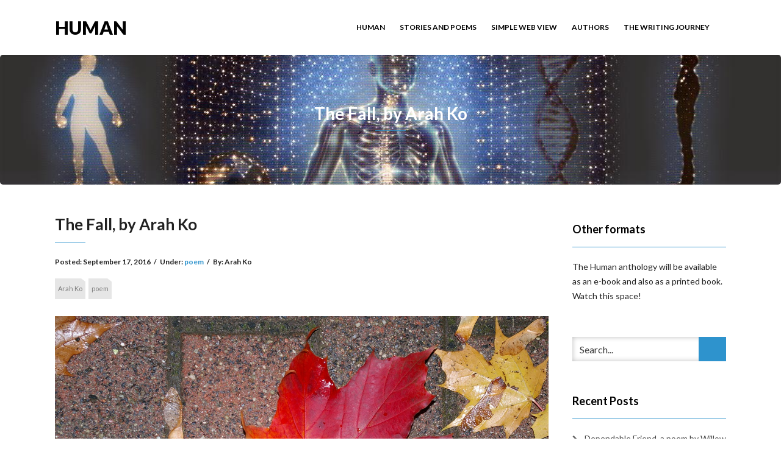

--- FILE ---
content_type: text/html; charset=UTF-8
request_url: https://human.writingjourney.org/2016/09/17/the-fall-by-arah-ko/
body_size: 13363
content:
<!DOCTYPE html>
<html lang="en-US">
<head>
    <meta charset="UTF-8" />
    <meta http-equiv="X-UA-Compatible" content="IE=edge" />
    <meta name="viewport" content="width=device-width, initial-scale=1" />
    	<link rel="pingback" href="https://human.writingjourney.org/xmlrpc.php">
	    <title>The Fall, by Arah Ko &#8211; human</title>
<meta name='robots' content='max-image-preview:large' />
<link rel='dns-prefetch' href='//fonts.googleapis.com' />
<link rel="alternate" type="application/rss+xml" title="human &raquo; Feed" href="https://human.writingjourney.org/feed/" />
<link rel="alternate" type="application/rss+xml" title="human &raquo; Comments Feed" href="https://human.writingjourney.org/comments/feed/" />
<link rel="alternate" type="application/rss+xml" title="human &raquo; The Fall, by Arah Ko Comments Feed" href="https://human.writingjourney.org/2016/09/17/the-fall-by-arah-ko/feed/" />
<link rel="alternate" title="oEmbed (JSON)" type="application/json+oembed" href="https://human.writingjourney.org/wp-json/oembed/1.0/embed?url=https%3A%2F%2Fhuman.writingjourney.org%2F2016%2F09%2F17%2Fthe-fall-by-arah-ko%2F" />
<link rel="alternate" title="oEmbed (XML)" type="text/xml+oembed" href="https://human.writingjourney.org/wp-json/oembed/1.0/embed?url=https%3A%2F%2Fhuman.writingjourney.org%2F2016%2F09%2F17%2Fthe-fall-by-arah-ko%2F&#038;format=xml" />
<style id='wp-img-auto-sizes-contain-inline-css' type='text/css'>
img:is([sizes=auto i],[sizes^="auto," i]){contain-intrinsic-size:3000px 1500px}
/*# sourceURL=wp-img-auto-sizes-contain-inline-css */
</style>
<style id='wp-emoji-styles-inline-css' type='text/css'>

	img.wp-smiley, img.emoji {
		display: inline !important;
		border: none !important;
		box-shadow: none !important;
		height: 1em !important;
		width: 1em !important;
		margin: 0 0.07em !important;
		vertical-align: -0.1em !important;
		background: none !important;
		padding: 0 !important;
	}
/*# sourceURL=wp-emoji-styles-inline-css */
</style>
<style id='wp-block-library-inline-css' type='text/css'>
:root{--wp-block-synced-color:#7a00df;--wp-block-synced-color--rgb:122,0,223;--wp-bound-block-color:var(--wp-block-synced-color);--wp-editor-canvas-background:#ddd;--wp-admin-theme-color:#007cba;--wp-admin-theme-color--rgb:0,124,186;--wp-admin-theme-color-darker-10:#006ba1;--wp-admin-theme-color-darker-10--rgb:0,107,160.5;--wp-admin-theme-color-darker-20:#005a87;--wp-admin-theme-color-darker-20--rgb:0,90,135;--wp-admin-border-width-focus:2px}@media (min-resolution:192dpi){:root{--wp-admin-border-width-focus:1.5px}}.wp-element-button{cursor:pointer}:root .has-very-light-gray-background-color{background-color:#eee}:root .has-very-dark-gray-background-color{background-color:#313131}:root .has-very-light-gray-color{color:#eee}:root .has-very-dark-gray-color{color:#313131}:root .has-vivid-green-cyan-to-vivid-cyan-blue-gradient-background{background:linear-gradient(135deg,#00d084,#0693e3)}:root .has-purple-crush-gradient-background{background:linear-gradient(135deg,#34e2e4,#4721fb 50%,#ab1dfe)}:root .has-hazy-dawn-gradient-background{background:linear-gradient(135deg,#faaca8,#dad0ec)}:root .has-subdued-olive-gradient-background{background:linear-gradient(135deg,#fafae1,#67a671)}:root .has-atomic-cream-gradient-background{background:linear-gradient(135deg,#fdd79a,#004a59)}:root .has-nightshade-gradient-background{background:linear-gradient(135deg,#330968,#31cdcf)}:root .has-midnight-gradient-background{background:linear-gradient(135deg,#020381,#2874fc)}:root{--wp--preset--font-size--normal:16px;--wp--preset--font-size--huge:42px}.has-regular-font-size{font-size:1em}.has-larger-font-size{font-size:2.625em}.has-normal-font-size{font-size:var(--wp--preset--font-size--normal)}.has-huge-font-size{font-size:var(--wp--preset--font-size--huge)}.has-text-align-center{text-align:center}.has-text-align-left{text-align:left}.has-text-align-right{text-align:right}.has-fit-text{white-space:nowrap!important}#end-resizable-editor-section{display:none}.aligncenter{clear:both}.items-justified-left{justify-content:flex-start}.items-justified-center{justify-content:center}.items-justified-right{justify-content:flex-end}.items-justified-space-between{justify-content:space-between}.screen-reader-text{border:0;clip-path:inset(50%);height:1px;margin:-1px;overflow:hidden;padding:0;position:absolute;width:1px;word-wrap:normal!important}.screen-reader-text:focus{background-color:#ddd;clip-path:none;color:#444;display:block;font-size:1em;height:auto;left:5px;line-height:normal;padding:15px 23px 14px;text-decoration:none;top:5px;width:auto;z-index:100000}html :where(.has-border-color){border-style:solid}html :where([style*=border-top-color]){border-top-style:solid}html :where([style*=border-right-color]){border-right-style:solid}html :where([style*=border-bottom-color]){border-bottom-style:solid}html :where([style*=border-left-color]){border-left-style:solid}html :where([style*=border-width]){border-style:solid}html :where([style*=border-top-width]){border-top-style:solid}html :where([style*=border-right-width]){border-right-style:solid}html :where([style*=border-bottom-width]){border-bottom-style:solid}html :where([style*=border-left-width]){border-left-style:solid}html :where(img[class*=wp-image-]){height:auto;max-width:100%}:where(figure){margin:0 0 1em}html :where(.is-position-sticky){--wp-admin--admin-bar--position-offset:var(--wp-admin--admin-bar--height,0px)}@media screen and (max-width:600px){html :where(.is-position-sticky){--wp-admin--admin-bar--position-offset:0px}}

/*# sourceURL=wp-block-library-inline-css */
</style><style id='global-styles-inline-css' type='text/css'>
:root{--wp--preset--aspect-ratio--square: 1;--wp--preset--aspect-ratio--4-3: 4/3;--wp--preset--aspect-ratio--3-4: 3/4;--wp--preset--aspect-ratio--3-2: 3/2;--wp--preset--aspect-ratio--2-3: 2/3;--wp--preset--aspect-ratio--16-9: 16/9;--wp--preset--aspect-ratio--9-16: 9/16;--wp--preset--color--black: #000000;--wp--preset--color--cyan-bluish-gray: #abb8c3;--wp--preset--color--white: #ffffff;--wp--preset--color--pale-pink: #f78da7;--wp--preset--color--vivid-red: #cf2e2e;--wp--preset--color--luminous-vivid-orange: #ff6900;--wp--preset--color--luminous-vivid-amber: #fcb900;--wp--preset--color--light-green-cyan: #7bdcb5;--wp--preset--color--vivid-green-cyan: #00d084;--wp--preset--color--pale-cyan-blue: #8ed1fc;--wp--preset--color--vivid-cyan-blue: #0693e3;--wp--preset--color--vivid-purple: #9b51e0;--wp--preset--gradient--vivid-cyan-blue-to-vivid-purple: linear-gradient(135deg,rgb(6,147,227) 0%,rgb(155,81,224) 100%);--wp--preset--gradient--light-green-cyan-to-vivid-green-cyan: linear-gradient(135deg,rgb(122,220,180) 0%,rgb(0,208,130) 100%);--wp--preset--gradient--luminous-vivid-amber-to-luminous-vivid-orange: linear-gradient(135deg,rgb(252,185,0) 0%,rgb(255,105,0) 100%);--wp--preset--gradient--luminous-vivid-orange-to-vivid-red: linear-gradient(135deg,rgb(255,105,0) 0%,rgb(207,46,46) 100%);--wp--preset--gradient--very-light-gray-to-cyan-bluish-gray: linear-gradient(135deg,rgb(238,238,238) 0%,rgb(169,184,195) 100%);--wp--preset--gradient--cool-to-warm-spectrum: linear-gradient(135deg,rgb(74,234,220) 0%,rgb(151,120,209) 20%,rgb(207,42,186) 40%,rgb(238,44,130) 60%,rgb(251,105,98) 80%,rgb(254,248,76) 100%);--wp--preset--gradient--blush-light-purple: linear-gradient(135deg,rgb(255,206,236) 0%,rgb(152,150,240) 100%);--wp--preset--gradient--blush-bordeaux: linear-gradient(135deg,rgb(254,205,165) 0%,rgb(254,45,45) 50%,rgb(107,0,62) 100%);--wp--preset--gradient--luminous-dusk: linear-gradient(135deg,rgb(255,203,112) 0%,rgb(199,81,192) 50%,rgb(65,88,208) 100%);--wp--preset--gradient--pale-ocean: linear-gradient(135deg,rgb(255,245,203) 0%,rgb(182,227,212) 50%,rgb(51,167,181) 100%);--wp--preset--gradient--electric-grass: linear-gradient(135deg,rgb(202,248,128) 0%,rgb(113,206,126) 100%);--wp--preset--gradient--midnight: linear-gradient(135deg,rgb(2,3,129) 0%,rgb(40,116,252) 100%);--wp--preset--font-size--small: 13px;--wp--preset--font-size--medium: 20px;--wp--preset--font-size--large: 36px;--wp--preset--font-size--x-large: 42px;--wp--preset--spacing--20: 0.44rem;--wp--preset--spacing--30: 0.67rem;--wp--preset--spacing--40: 1rem;--wp--preset--spacing--50: 1.5rem;--wp--preset--spacing--60: 2.25rem;--wp--preset--spacing--70: 3.38rem;--wp--preset--spacing--80: 5.06rem;--wp--preset--shadow--natural: 6px 6px 9px rgba(0, 0, 0, 0.2);--wp--preset--shadow--deep: 12px 12px 50px rgba(0, 0, 0, 0.4);--wp--preset--shadow--sharp: 6px 6px 0px rgba(0, 0, 0, 0.2);--wp--preset--shadow--outlined: 6px 6px 0px -3px rgb(255, 255, 255), 6px 6px rgb(0, 0, 0);--wp--preset--shadow--crisp: 6px 6px 0px rgb(0, 0, 0);}:where(.is-layout-flex){gap: 0.5em;}:where(.is-layout-grid){gap: 0.5em;}body .is-layout-flex{display: flex;}.is-layout-flex{flex-wrap: wrap;align-items: center;}.is-layout-flex > :is(*, div){margin: 0;}body .is-layout-grid{display: grid;}.is-layout-grid > :is(*, div){margin: 0;}:where(.wp-block-columns.is-layout-flex){gap: 2em;}:where(.wp-block-columns.is-layout-grid){gap: 2em;}:where(.wp-block-post-template.is-layout-flex){gap: 1.25em;}:where(.wp-block-post-template.is-layout-grid){gap: 1.25em;}.has-black-color{color: var(--wp--preset--color--black) !important;}.has-cyan-bluish-gray-color{color: var(--wp--preset--color--cyan-bluish-gray) !important;}.has-white-color{color: var(--wp--preset--color--white) !important;}.has-pale-pink-color{color: var(--wp--preset--color--pale-pink) !important;}.has-vivid-red-color{color: var(--wp--preset--color--vivid-red) !important;}.has-luminous-vivid-orange-color{color: var(--wp--preset--color--luminous-vivid-orange) !important;}.has-luminous-vivid-amber-color{color: var(--wp--preset--color--luminous-vivid-amber) !important;}.has-light-green-cyan-color{color: var(--wp--preset--color--light-green-cyan) !important;}.has-vivid-green-cyan-color{color: var(--wp--preset--color--vivid-green-cyan) !important;}.has-pale-cyan-blue-color{color: var(--wp--preset--color--pale-cyan-blue) !important;}.has-vivid-cyan-blue-color{color: var(--wp--preset--color--vivid-cyan-blue) !important;}.has-vivid-purple-color{color: var(--wp--preset--color--vivid-purple) !important;}.has-black-background-color{background-color: var(--wp--preset--color--black) !important;}.has-cyan-bluish-gray-background-color{background-color: var(--wp--preset--color--cyan-bluish-gray) !important;}.has-white-background-color{background-color: var(--wp--preset--color--white) !important;}.has-pale-pink-background-color{background-color: var(--wp--preset--color--pale-pink) !important;}.has-vivid-red-background-color{background-color: var(--wp--preset--color--vivid-red) !important;}.has-luminous-vivid-orange-background-color{background-color: var(--wp--preset--color--luminous-vivid-orange) !important;}.has-luminous-vivid-amber-background-color{background-color: var(--wp--preset--color--luminous-vivid-amber) !important;}.has-light-green-cyan-background-color{background-color: var(--wp--preset--color--light-green-cyan) !important;}.has-vivid-green-cyan-background-color{background-color: var(--wp--preset--color--vivid-green-cyan) !important;}.has-pale-cyan-blue-background-color{background-color: var(--wp--preset--color--pale-cyan-blue) !important;}.has-vivid-cyan-blue-background-color{background-color: var(--wp--preset--color--vivid-cyan-blue) !important;}.has-vivid-purple-background-color{background-color: var(--wp--preset--color--vivid-purple) !important;}.has-black-border-color{border-color: var(--wp--preset--color--black) !important;}.has-cyan-bluish-gray-border-color{border-color: var(--wp--preset--color--cyan-bluish-gray) !important;}.has-white-border-color{border-color: var(--wp--preset--color--white) !important;}.has-pale-pink-border-color{border-color: var(--wp--preset--color--pale-pink) !important;}.has-vivid-red-border-color{border-color: var(--wp--preset--color--vivid-red) !important;}.has-luminous-vivid-orange-border-color{border-color: var(--wp--preset--color--luminous-vivid-orange) !important;}.has-luminous-vivid-amber-border-color{border-color: var(--wp--preset--color--luminous-vivid-amber) !important;}.has-light-green-cyan-border-color{border-color: var(--wp--preset--color--light-green-cyan) !important;}.has-vivid-green-cyan-border-color{border-color: var(--wp--preset--color--vivid-green-cyan) !important;}.has-pale-cyan-blue-border-color{border-color: var(--wp--preset--color--pale-cyan-blue) !important;}.has-vivid-cyan-blue-border-color{border-color: var(--wp--preset--color--vivid-cyan-blue) !important;}.has-vivid-purple-border-color{border-color: var(--wp--preset--color--vivid-purple) !important;}.has-vivid-cyan-blue-to-vivid-purple-gradient-background{background: var(--wp--preset--gradient--vivid-cyan-blue-to-vivid-purple) !important;}.has-light-green-cyan-to-vivid-green-cyan-gradient-background{background: var(--wp--preset--gradient--light-green-cyan-to-vivid-green-cyan) !important;}.has-luminous-vivid-amber-to-luminous-vivid-orange-gradient-background{background: var(--wp--preset--gradient--luminous-vivid-amber-to-luminous-vivid-orange) !important;}.has-luminous-vivid-orange-to-vivid-red-gradient-background{background: var(--wp--preset--gradient--luminous-vivid-orange-to-vivid-red) !important;}.has-very-light-gray-to-cyan-bluish-gray-gradient-background{background: var(--wp--preset--gradient--very-light-gray-to-cyan-bluish-gray) !important;}.has-cool-to-warm-spectrum-gradient-background{background: var(--wp--preset--gradient--cool-to-warm-spectrum) !important;}.has-blush-light-purple-gradient-background{background: var(--wp--preset--gradient--blush-light-purple) !important;}.has-blush-bordeaux-gradient-background{background: var(--wp--preset--gradient--blush-bordeaux) !important;}.has-luminous-dusk-gradient-background{background: var(--wp--preset--gradient--luminous-dusk) !important;}.has-pale-ocean-gradient-background{background: var(--wp--preset--gradient--pale-ocean) !important;}.has-electric-grass-gradient-background{background: var(--wp--preset--gradient--electric-grass) !important;}.has-midnight-gradient-background{background: var(--wp--preset--gradient--midnight) !important;}.has-small-font-size{font-size: var(--wp--preset--font-size--small) !important;}.has-medium-font-size{font-size: var(--wp--preset--font-size--medium) !important;}.has-large-font-size{font-size: var(--wp--preset--font-size--large) !important;}.has-x-large-font-size{font-size: var(--wp--preset--font-size--x-large) !important;}
/*# sourceURL=global-styles-inline-css */
</style>

<style id='classic-theme-styles-inline-css' type='text/css'>
/*! This file is auto-generated */
.wp-block-button__link{color:#fff;background-color:#32373c;border-radius:9999px;box-shadow:none;text-decoration:none;padding:calc(.667em + 2px) calc(1.333em + 2px);font-size:1.125em}.wp-block-file__button{background:#32373c;color:#fff;text-decoration:none}
/*# sourceURL=/wp-includes/css/classic-themes.min.css */
</style>
<link rel='stylesheet' id='contact-form-7-css' href='https://human.writingjourney.org/wp-content/plugins/contact-form-7/includes/css/styles.css?ver=6.1.4' type='text/css' media='all' />
<link rel='stylesheet' id='animate-css-css' href='https://human.writingjourney.org/wp-content/themes/vega/assets/css/animate.css?ver=6.9' type='text/css' media='all' />
<link rel='stylesheet' id='vega-wp-googlefont1-css' href='//fonts.googleapis.com/css?family=Lato%3A400%2C400i%2C700%2C700i%2C900%2C900i&#038;subset=latin-ext&#038;ver=6.9' type='text/css' media='all' />
<link rel='stylesheet' id='bootstrap-css' href='https://human.writingjourney.org/wp-content/themes/vega/assets/css/bootstrap.min.css?ver=6.9' type='text/css' media='all' />
<link rel='stylesheet' id='font-awesome-css' href='https://human.writingjourney.org/wp-content/themes/vega/assets/css/font-awesome.min.css?ver=6.9' type='text/css' media='all' />
<link rel='stylesheet' id='bootstrap-social-css' href='https://human.writingjourney.org/wp-content/themes/vega/assets/css/bootstrap-social.css?ver=6.9' type='text/css' media='all' />
<link rel='stylesheet' id='vega-wp-style-css' href='https://human.writingjourney.org/wp-content/themes/vega/style.css?ver=3.0.0' type='text/css' media='all' />
<link rel='stylesheet' id='vega-wp-color-css' href='https://human.writingjourney.org/wp-content/themes/vega/color-schemes/blue.css?ver=6.9' type='text/css' media='all' />
<script type="text/javascript" src="https://human.writingjourney.org/wp-includes/js/jquery/jquery.min.js?ver=3.7.1" id="jquery-core-js"></script>
<script type="text/javascript" src="https://human.writingjourney.org/wp-includes/js/jquery/jquery-migrate.min.js?ver=3.4.1" id="jquery-migrate-js"></script>
<link rel="https://api.w.org/" href="https://human.writingjourney.org/wp-json/" /><link rel="alternate" title="JSON" type="application/json" href="https://human.writingjourney.org/wp-json/wp/v2/posts/37" /><link rel="EditURI" type="application/rsd+xml" title="RSD" href="https://human.writingjourney.org/xmlrpc.php?rsd" />
<meta name="generator" content="WordPress 6.9" />
<link rel="canonical" href="https://human.writingjourney.org/2016/09/17/the-fall-by-arah-ko/" />
<link rel='shortlink' href='https://human.writingjourney.org/?p=37' />

<!-- StarBox - the Author Box for Humans 3.5.4, visit: https://wordpress.org/plugins/starbox/ -->
<!-- /StarBox - the Author Box for Humans -->

<link rel='stylesheet' id='9ac9050f22-css' href='https://human.writingjourney.org/wp-content/plugins/starbox/themes/fancy/css/frontend.min.css?ver=3.5.4' type='text/css' media='all' />
<script type="text/javascript" src="https://human.writingjourney.org/wp-content/plugins/starbox/themes/fancy/js/frontend.min.js?ver=3.5.4" id="feb02e0803-js"></script>
<link rel='stylesheet' id='921056ffff-css' href='https://human.writingjourney.org/wp-content/plugins/starbox/themes/admin/css/hidedefault.min.css?ver=3.5.4' type='text/css' media='all' />
<style type="text/css">.recentcomments a{display:inline !important;padding:0 !important;margin:0 !important;}</style><style type="text/css">
.avatar {vertical-align:middle; margin-right:5px;}
.credit {font-size: 50%;}
</style>
		
        <style> .frontpage-banner.frontpage-banner-parallax-bg:before { width: 100%; height: 100%; background-color: #000000; opacity: 0.35; content: ""; position: absolute; left: 0; top: 0; z-index: 2; } .frontpage-simple-banner:before { width: 100%; height: 100%; background-color: #000000; opacity: 0.35; content: ""; position: absolute; left: 0; top: 0; z-index: 2; } </style>
        
    <style>.frontpage-cta1.parallax-bg:before, .frontpage-cta1.image-bg:before {background-color:#000000} .frontpage-cta1.color-bg{background-color:#000000} </style>
    
    <style>.frontpage-cta2.parallax-bg:before, .frontpage-cta2.image-bg:before {background-color:#000000} .frontpage-cta2.color-bg{background-color:#000000} </style>
    		<style type="text/css" id="wp-custom-css">
			ul {text-align: left !IMPORTANT}
		</style>
		</head>
<body class="wp-singular post-template-default single single-post postid-37 single-format-standard wp-theme-vega body_padding">
    
    
    <!-- ========== Navbar ========== -->
    <div class="nav-wrapper">
    <div class="navbar navbar-custom navbar-expand-lg  navbar-fixed-top" role="navigation">
        <div class="container">

            <!-- Logo -->
            <div class="navbar-header">
                <button type="button" class="navbar-toggle navbar-toggler" data-toggle="collapse" data-target=".navbar-collapse" aria-controls="navbarSupportedContent" aria-expanded="false" aria-label="Toggle navigation"><i class="fa fa-bars"></i></button>
                <a class="navbar-brand text-logo" href="https://human.writingjourney.org/">human</a>
            </div>
            <!-- /Logo -->

                        <!-- Navigation -->
            <div class="navbar-collapse collapse justify-content-end"><ul id="menu-left-menu" class="nav navbar-nav menu-header navbar-right sm"><li id="menu-item-19" class="menu-item menu-item-type-post_type menu-item-object-page menu-item-home menu-item-19 nav-item"><a href="https://human.writingjourney.org/">Human</a></li>
<li id="menu-item-30" class="menu-item menu-item-type-post_type menu-item-object-page current_page_parent menu-item-30 nav-item"><a href="https://human.writingjourney.org/stories_and_poems/">Stories and poems</a></li>
<li id="menu-item-170" class="menu-item menu-item-type-custom menu-item-object-custom menu-item-170 nav-item"><a href="http://human.writingjourney.org/simple/">Simple web view</a></li>
<li id="menu-item-163" class="menu-item menu-item-type-post_type menu-item-object-page menu-item-163 nav-item"><a href="https://human.writingjourney.org/authors/">Authors</a></li>
<li id="menu-item-89" class="menu-item menu-item-type-custom menu-item-object-custom menu-item-89 nav-item"><a href="http://writingjourney.org">The Writing Journey</a></li>
</ul></div>            <!-- /Navigation -->
            

        </div>
        <div class="clearfix"></div>
    </div>
    </div>
    <!-- ========== /Navbar ========== -->




<!-- ========== Banner - Custom Header ========== -->
<div class="jumbotron image-banner banner-custom-header" style="background:url('https://human.writingjourney.org/wp-content/uploads/2016/12/imageedit_20_9455816321.jpg') no-repeat 0 0 #ffffff;background-size:cover;background-position:center center">
    <div class="container">
        <h1 class="block-title wow zoomIn">The Fall, by Arah Ko</h1>    </div>
</div>
<!-- ========== /Banner - Custom Header ========== -->
<!-- ========== Page Content ========== -->
<div class="section post-content bg-white">
    <div class="container">
        <div class="row">

            
            <div class="col-md-9">

                <div id="post-37" class="clearfix post-37 post type-post status-publish format-standard has-post-thumbnail hentry category-poem tag-arah-ko tag-poem">

                                        <!-- Post Title -->
                                                            <h3 class="entry-title">The Fall, by Arah Ko</h3>
                                        <!-- /Post Title -->
                    
                                                            <!-- Post Meta -->
                    <div class="entry-meta">
                                                                                                                        Posted: <span class="date updated">September 17, 2016</span><span class="sep">/</span>Under: <a href="https://human.writingjourney.org/category/poem/" rel="category tag">poem</a><span class="sep">/</span>By: <span class="vcard author author_name"><span class="fn">Arah Ko</span></span>                    </div>
                    <!-- /Post Meta -->
                    
                                        <!-- Post Tags -->
                    <div class="entry-tags">
                        <p><a href="https://human.writingjourney.org/tag/arah-ko/" rel="tag">Arah Ko</a><a href="https://human.writingjourney.org/tag/poem/" rel="tag">poem</a></p>
                    </div>
                    <!-- /Post Tags -->
                    
                    
                                        <!-- Post Image -->
                    <div class="entry-image"><img width="1280" height="851" src="https://human.writingjourney.org/wp-content/uploads/2016/09/autumn-991028_1280.jpg" class="attachment-full size-full wp-post-image" alt="The Fall, by Arah Ko" decoding="async" fetchpriority="high" srcset="https://human.writingjourney.org/wp-content/uploads/2016/09/autumn-991028_1280.jpg 1280w, https://human.writingjourney.org/wp-content/uploads/2016/09/autumn-991028_1280-300x199.jpg 300w, https://human.writingjourney.org/wp-content/uploads/2016/09/autumn-991028_1280-768x511.jpg 768w, https://human.writingjourney.org/wp-content/uploads/2016/09/autumn-991028_1280-1024x681.jpg 1024w" sizes="(max-width: 1280px) 100vw, 1280px" /></div>
                    <!-- /Post Image -->
                    
                    
                    <!-- Post Content -->
                    <div class="entry-content">
                    <p><span style="font-weight: 400;">I saved the leaves, plucked them from the sidewalk,</span></p>
<p><span style="font-weight: 400;">salvation from the rubber soles of children’s shoes.</span></p>
<p>&nbsp;</p>
<p><span style="font-weight: 400;">Mama said they were beautiful, all webbed and veined,</span></p>
<p><span style="font-weight: 400;">crimson, as if blood pumped through them still</span></p>
<p>&nbsp;</p>
<p><span style="font-weight: 400;">but yesterday I found them shriveled, paper thin and</span></p>
<p><span style="font-weight: 400;">winter dry, brown, crackling around the edges.</span></p>
<p>&nbsp;</p>
<p><span style="font-weight: 400;">I cried, cradled them in the nest of my fingers,</span></p>
<p><span style="font-weight: 400;">laid them before the altar of my mother’s feet.</span></p>
<p>&nbsp;</p>
<p><span style="font-weight: 400;">“Oh darling,” she said, plucking me from the floor,</span></p>
<p><span style="font-weight: 400;">rocking me in a chair as old as I was, “Nothing lives forever.”</span></p>
<p>&nbsp;</p>
<p>Copyright © 2016 by Arah Ko</p>
<p><a href="https://pixabay.com/en/autumn-leaves-nature-wet-991028/">The leaf image is public domain.</a></p>

                         <div class="abh_box abh_box_down abh_box_fancy"><ul class="abh_tabs"> <li class="abh_about abh_active"><a href="#abh_about">Author</a></li> <li class="abh_posts"><a href="#abh_posts">Recent Posts</a></li></ul><div class="abh_tab_content"><section class="vcard author abh_about_tab abh_tab" itemscope itemprop="author" itemtype="https://schema.org/Person" style="display:block"><div class="abh_image" itemscope itemtype="https://schema.org/ImageObject"><a href = "https://human.writingjourney.org/author/arah-ko/" class="url" title = "Arah Ko" > <img alt='Arah Ko' src='https://secure.gravatar.com/avatar/f65c2dfd99599c73f38bdd8dd4a11ce74000914c5444e3d1c37d9b2305262117?s=250&#038;d=mm&#038;r=g' srcset='https://secure.gravatar.com/avatar/f65c2dfd99599c73f38bdd8dd4a11ce74000914c5444e3d1c37d9b2305262117?s=500&#038;d=mm&#038;r=g 2x' class='avatar avatar-250 photo' height='250' width='250' /></a > </div><div class="abh_social"> </div><div class="abh_text"><div class="abh_name fn name" itemprop="name" ><a href="https://human.writingjourney.org/author/arah-ko/" class="url">Arah Ko</a></div><div class="abh_job" ></div><div class="description note abh_description" itemprop="description" >Arah Kois a rising junior at Wheaton College, but she hails originally from Hawai'i. Her work has appeared in Kodon, The Pub, Sub-Creation Journal, Teen Ink, BRICKrhetoric, Crashtest, and the Scholastic Art &amp; Writing Awards. When not writing, she can be found explaining her name pronunciation to coffee shop baristas, frequenting open mic nights, and searching for the meaning of life, other than 42.</div></div> </section><section class="abh_posts_tab abh_tab" ><div class="abh_image"><a href="https://human.writingjourney.org/author/arah-ko/" class="url" title="Arah Ko"><img alt='Arah Ko' src='https://secure.gravatar.com/avatar/f65c2dfd99599c73f38bdd8dd4a11ce74000914c5444e3d1c37d9b2305262117?s=250&#038;d=mm&#038;r=g' srcset='https://secure.gravatar.com/avatar/f65c2dfd99599c73f38bdd8dd4a11ce74000914c5444e3d1c37d9b2305262117?s=500&#038;d=mm&#038;r=g 2x' class='avatar avatar-250 photo' height='250' width='250' /></a></div><div class="abh_social"> </div><div class="abh_text"><div class="abh_name" >Latest posts by Arah Ko <span class="abh_allposts">(<a href="https://human.writingjourney.org/author/arah-ko/">see all</a>)</span></div><div class="abh_description note" ><ul>				<li>					<a href="https://human.writingjourney.org/2016/09/17/the-fall-by-arah-ko/">The Fall, by Arah Ko</a><span> - September 17, 2016</span>				</li></ul></div></div> </section></div> </div>                                        </div>
                    <!-- /Post Content -->

                </div>

                                <div class="comments-area">

	<h3 id="comments">
		2 responses to &#8220;The Fall, by Arah Ko&#8221;	</h3>


	<ol class="commentlist">
			<li class="comment even thread-even depth-1 parent" id="comment-6">
				<div id="div-comment-6" class="comment-body">
				<div class="comment-author vcard">
			<img alt='' src='https://secure.gravatar.com/avatar/f9975ceb4d7d503f24c91f58e75b8dd2ddcfcd12dad5c38da538f07edbc77780?s=32&#038;d=mm&#038;r=g' srcset='https://secure.gravatar.com/avatar/f9975ceb4d7d503f24c91f58e75b8dd2ddcfcd12dad5c38da538f07edbc77780?s=64&#038;d=mm&#038;r=g 2x' class='avatar avatar-32 photo' height='32' width='32' decoding='async'/>			<cite class="fn">Brianna Nelson</cite> <span class="says">says:</span>		</div>
		
		<div class="comment-meta commentmetadata">
			<a href="https://human.writingjourney.org/2016/09/17/the-fall-by-arah-ko/#comment-6">February 25, 2017 at 1:53 am</a>		</div>

		<p>Arah,<br />
Did you write &#8220;The Water-Dweller&#8217;s Daughter&#8221; that was published in Teen Ink? I can&#8217;t imagine there are many Arah Ko&#8217;s so I&#8217;m hoping this is you. If so, I&#8217;m hoping you see this and get in touch with me. I am in love with the work and would really like to talk to you about it.<br />
Thank you!!</p>

		<div class="reply"><a rel="nofollow" class="comment-reply-link" href="https://human.writingjourney.org/2016/09/17/the-fall-by-arah-ko/?replytocom=6#respond" data-commentid="6" data-postid="37" data-belowelement="div-comment-6" data-respondelement="respond" data-replyto="Reply to Brianna Nelson" aria-label="Reply to Brianna Nelson">Reply</a></div>
				</div>
				<ul class="children">
		<li class="comment odd alt depth-2" id="comment-7">
				<div id="div-comment-7" class="comment-body">
				<div class="comment-author vcard">
			<img alt='' src='https://secure.gravatar.com/avatar/f65c2dfd99599c73f38bdd8dd4a11ce74000914c5444e3d1c37d9b2305262117?s=32&#038;d=mm&#038;r=g' srcset='https://secure.gravatar.com/avatar/f65c2dfd99599c73f38bdd8dd4a11ce74000914c5444e3d1c37d9b2305262117?s=64&#038;d=mm&#038;r=g 2x' class='avatar avatar-32 photo' height='32' width='32' loading='lazy' decoding='async'/>			<cite class="fn">Arah Ko</cite> <span class="says">says:</span>		</div>
		
		<div class="comment-meta commentmetadata">
			<a href="https://human.writingjourney.org/2016/09/17/the-fall-by-arah-ko/#comment-7">February 25, 2017 at 8:41 pm</a>		</div>

		<p>Hi Brianna,</p>
<p>Thanks for your interest in this work! I did write &#8220;Water-Dweller&#8217;s Daughter&#8221; for Teen Ink, I&#8217;m presently surprised you found it. Feel free to email me at <a href="mailto:arah.ko@my.wheaton.edu">arah.ko@my.wheaton.edu</a>, I&#8217;d be happy to talk about writing and/or editing. </p>
<p>Sincerely,<br />
Arah Ko</p>

		<div class="reply"><a rel="nofollow" class="comment-reply-link" href="https://human.writingjourney.org/2016/09/17/the-fall-by-arah-ko/?replytocom=7#respond" data-commentid="7" data-postid="37" data-belowelement="div-comment-7" data-respondelement="respond" data-replyto="Reply to Arah Ko" aria-label="Reply to Arah Ko">Reply</a></div>
				</div>
				</li><!-- #comment-## -->
</ul><!-- .children -->
</li><!-- #comment-## -->
	</ol>

	<div class="navigation">
		<div class="alignleft"></div>
		<div class="alignright"></div>
	</div>
    <div style="clear:both"></div>

 



	<div id="respond" class="comment-respond">
		<h3 id="reply-title" class="comment-reply-title">Leave a Reply <small><a rel="nofollow" id="cancel-comment-reply-link" href="/2016/09/17/the-fall-by-arah-ko/#respond" style="display:none;">Cancel reply</a></small></h3><form action="https://human.writingjourney.org/wp-comments-post.php" method="post" id="commentform" class="comment-form"><p class="comment-notes"><span id="email-notes">Your email address will not be published.</span> <span class="required-field-message">Required fields are marked <span class="required">*</span></span></p><p class="comment-form-author"><label for="author">Name <span class="required">*</span></label> <input id="author" name="author" type="text" value="" size="30" maxlength="245" autocomplete="name" required="required" /></p>
<p class="comment-form-email"><label for="email">Email <span class="required">*</span></label> <input id="email" name="email" type="text" value="" size="30" maxlength="100" aria-describedby="email-notes" autocomplete="email" required="required" /></p>
<p class="comment-form-url"><label for="url">Website</label> <input id="url" name="url" type="text" value="" size="30" maxlength="200" autocomplete="url" /></p>
<p class="comment-form-comment"><label for="comment">Comment <span class="required">*</span></label> <textarea id="comment" name="comment" cols="45" rows="8" maxlength="65525" required="required"></textarea></p><p class="form-submit"><input name="submit" type="submit" id="submit" class="submit" value="Post Comment" /> <input type='hidden' name='comment_post_ID' value='37' id='comment_post_ID' />
<input type='hidden' name='comment_parent' id='comment_parent' value='0' />
</p><p style="display: none;"><input type="hidden" id="akismet_comment_nonce" name="akismet_comment_nonce" value="adc0c79f72" /></p><p style="display: none !important;" class="akismet-fields-container" data-prefix="ak_"><label>&#916;<textarea name="ak_hp_textarea" cols="45" rows="8" maxlength="100"></textarea></label><input type="hidden" id="ak_js_1" name="ak_js" value="28"/><script>document.getElementById( "ak_js_1" ).setAttribute( "value", ( new Date() ).getTime() );</script></p></form>	</div><!-- #respond -->
	


</div>                
            </div>

                        <!-- Sidebar -->
            <div class="col-md-3 sidebar">
                


<div class="sidebar-widgets" ><div id="text-4" class="widget widget_text"><h3 class="widget-title">Other formats</h3>			<div class="textwidget">The Human anthology will be available as an e-book and also as a printed book. Watch this space!</div>
		</div><div id="search-2" class="widget widget_search"><form role="search" method="get" class="search-form" action="https://human.writingjourney.org/">
    <input type="search" class="search-field form-control" placeholder="Search..." value="" name="s" title="Search for:"  />
    <button class="btn btn-primary-custom" name="submit" type="submit"><i class="glyphicon glyphicon-arrow-right"></i></button>
</form></div>
		<div id="recent-posts-2" class="widget widget_recent_entries">
		<h3 class="widget-title">Recent Posts</h3>
		<ul>
											<li>
					<a href="https://human.writingjourney.org/2016/09/22/dependable-friend-a-poem-by-willow-sanders/">Dependable Friend, a poem by Willow Sanders</a>
									</li>
											<li>
					<a href="https://human.writingjourney.org/2016/09/22/scout-days-a-story-by-willow-sanders/">Scout Days, a story by Willow Sanders</a>
									</li>
											<li>
					<a href="https://human.writingjourney.org/2016/09/19/had-this-been-fiction-a-story-by-ana-koulouris/">Had this been fiction, a story by Ana Koulouris</a>
									</li>
											<li>
					<a href="https://human.writingjourney.org/2016/09/17/the-sin-tree-by-keshia-l-nowden/">The Sin Tree, by Keshia L. Nowden</a>
									</li>
											<li>
					<a href="https://human.writingjourney.org/2016/09/17/the-employment-offer-a-story-by-todd-hogan/">The Employment Offer, a story by Todd Hogan</a>
									</li>
					</ul>

		</div><div id="recent-comments-2" class="widget widget_recent_comments"><h3 class="widget-title">Recent Comments</h3><ul id="recentcomments"><li class="recentcomments"><span class="comment-author-link">Keshia Nowden</span> on <a href="https://human.writingjourney.org/2016/09/17/the-sin-tree-by-keshia-l-nowden/#comment-36">The Sin Tree, by Keshia L. Nowden</a></li><li class="recentcomments"><span class="comment-author-link">Amanda Brodbeck</span> on <a href="https://human.writingjourney.org/2016/09/17/the-sin-tree-by-keshia-l-nowden/#comment-35">The Sin Tree, by Keshia L. Nowden</a></li><li class="recentcomments"><span class="comment-author-link">Arah Ko</span> on <a href="https://human.writingjourney.org/2016/09/17/the-fall-by-arah-ko/#comment-7">The Fall, by Arah Ko</a></li><li class="recentcomments"><span class="comment-author-link">Brianna Nelson</span> on <a href="https://human.writingjourney.org/2016/09/17/the-fall-by-arah-ko/#comment-6">The Fall, by Arah Ko</a></li><li class="recentcomments"><span class="comment-author-link">Jacquie Bruton</span> on <a href="https://human.writingjourney.org/2016/09/17/all-smiles-a-poem-by-tanasha-martin/#comment-5">All Smiles, a poem by Tanasha Martin</a></li></ul></div><div id="archives-2" class="widget widget_archive"><h3 class="widget-title">Archives</h3>
			<ul>
					<li><a href='https://human.writingjourney.org/2016/09/'>September 2016</a></li>
	<li><a href='https://human.writingjourney.org/2016/07/'>July 2016</a></li>
	<li><a href='https://human.writingjourney.org/2016/06/'>June 2016</a></li>
			</ul>

			</div><div id="categories-2" class="widget widget_categories"><h3 class="widget-title">Categories</h3>
			<ul>
					<li class="cat-item cat-item-1"><a href="https://human.writingjourney.org/category/general/">General</a>
</li>
	<li class="cat-item cat-item-7"><a href="https://human.writingjourney.org/category/poem/">poem</a>
</li>
	<li class="cat-item cat-item-8"><a href="https://human.writingjourney.org/category/story/">story</a>
</li>
			</ul>

			</div><div id="meta-2" class="widget widget_meta"><h3 class="widget-title">Meta</h3>
		<ul>
						<li><a href="https://human.writingjourney.org/wp-login.php">Log in</a></li>
			<li><a href="https://human.writingjourney.org/feed/">Entries feed</a></li>
			<li><a href="https://human.writingjourney.org/comments/feed/">Comments feed</a></li>

			<li><a href="https://wordpress.org/">WordPress.org</a></li>
		</ul>

		</div></div>
 
            </div>
            <!-- /Sidebar -->
            
        </div>
    </div>
</div>
<!-- ========== /Page Content ========== -->





<!-- ========== Footer Widgets ========== -->
<div class="footer-widgets bg-footer">
    <div class="container">
        <div class="row">
                                    <!-- Footer Col 1 -->
            <div class="col-lg-4 col-md-4 col-sm-4 col-xs-12 footer-widget footer-widget-col-1 wow">
                <div id="text-6" class="widget widget_text"><h3 class="widget-title">Other formats</h3>			<div class="textwidget">The Human anthology will soon be available as an e-book and as a printed book. Watch this space!</div>
		</div>		<div id="authors-2" class="widget widget_authors">			<h3 class="widget-title">Authors</h3>			<ul><li><a href="https://human.writingjourney.org/author/willow-sanders/" title="Posts by Melinda Borucki">Melinda Borucki</a> (<a href="https://human.writingjourney.org/author/willow-sanders/feed/" title="RSS">RSS</a>) (2)</li>
<li><a href="https://human.writingjourney.org/author/thatsthesteph/" title="Posts by Stephanie Ewing">Stephanie Ewing</a> (<a href="https://human.writingjourney.org/author/thatsthesteph/feed/" title="RSS">RSS</a>) (1)</li>
<li><a href="https://human.writingjourney.org/author/fishmama/" title="Posts by Elaine Fisher">Elaine Fisher</a> (<a href="https://human.writingjourney.org/author/fishmama/feed/" title="RSS">RSS</a>) (2)</li>
<li><a href="https://human.writingjourney.org/author/writertodd07/" title="Posts by Todd Hogan">Todd Hogan</a> (<a href="https://human.writingjourney.org/author/writertodd07/feed/" title="RSS">RSS</a>) (2)</li>
<li><a href="https://human.writingjourney.org/author/arah-ko/" title="Posts by Arah Ko">Arah Ko</a> (<a href="https://human.writingjourney.org/author/arah-ko/feed/" title="RSS">RSS</a>) (1)</li>
<li><a href="https://human.writingjourney.org/author/shewrote/" title="Posts by Ana Koulouris">Ana Koulouris</a> (<a href="https://human.writingjourney.org/author/shewrote/feed/" title="RSS">RSS</a>) (1)</li>
<li><a href="https://human.writingjourney.org/author/anitairons/" title="Posts by Tanasha Martin">Tanasha Martin</a> (<a href="https://human.writingjourney.org/author/anitairons/feed/" title="RSS">RSS</a>) (3)</li>
<li><a href="https://human.writingjourney.org/author/diamondruby73/" title="Posts by Keshia Nowden">Keshia Nowden</a> (<a href="https://human.writingjourney.org/author/diamondruby73/feed/" title="RSS">RSS</a>) (2)</li>
<li><a href="https://human.writingjourney.org/author/firstgenner/" title="Posts by Mary O&#039;Brien Glatz">Mary O'Brien Glatz</a> (<a href="https://human.writingjourney.org/author/firstgenner/feed/" title="RSS">RSS</a>) (2)</li>
<li><a href="https://human.writingjourney.org/author/ep123/" title="Posts by Ed Pongklub">Ed Pongklub</a> (<a href="https://human.writingjourney.org/author/ep123/feed/" title="RSS">RSS</a>) (1)</li>
<li><a href="https://human.writingjourney.org/author/newmexicokid/" title="Posts by Tim Yao">Tim Yao</a> (<a href="https://human.writingjourney.org/author/newmexicokid/feed/" title="RSS">RSS</a>) (3)</li>
</ul>					</div>	            </div>
            <!-- /Footer Col 1 -->
            
            
                        <!-- Footer Col 3 -->
            <div class="col-lg-4 col-md-4 col-sm-4 col-xs-12 footer-widget footer-widget-col-3 wow" >
                <div id="search-4" class="widget widget_search"><h3 class="widget-title">Search</h3><form role="search" method="get" class="search-form" action="https://human.writingjourney.org/">
    <input type="search" class="search-field form-control" placeholder="Search..." value="" name="s" title="Search for:"  />
    <button class="btn btn-primary-custom" name="submit" type="submit"><i class="glyphicon glyphicon-arrow-right"></i></button>
</form></div><div id="tag_cloud-3" class="widget widget_tag_cloud"><h3 class="widget-title">Tags</h3><div class="tagcloud"><a href="https://human.writingjourney.org/tag/ana-koulouris/" class="tag-cloud-link tag-link-17 tag-link-position-1" style="font-size: 8pt;" aria-label="Ana Koulouris (1 item)">Ana Koulouris</a>
<a href="https://human.writingjourney.org/tag/arah-ko/" class="tag-cloud-link tag-link-10 tag-link-position-2" style="font-size: 8pt;" aria-label="Arah Ko (1 item)">Arah Ko</a>
<a href="https://human.writingjourney.org/tag/artificial-intelligence/" class="tag-cloud-link tag-link-24 tag-link-position-3" style="font-size: 8pt;" aria-label="artificial intelligence (1 item)">artificial intelligence</a>
<a href="https://human.writingjourney.org/tag/being-in-love/" class="tag-cloud-link tag-link-28 tag-link-position-4" style="font-size: 8pt;" aria-label="being in love (1 item)">being in love</a>
<a href="https://human.writingjourney.org/tag/coming-of-age/" class="tag-cloud-link tag-link-47 tag-link-position-5" style="font-size: 8pt;" aria-label="Coming of Age (1 item)">Coming of Age</a>
<a href="https://human.writingjourney.org/tag/complicated/" class="tag-cloud-link tag-link-27 tag-link-position-6" style="font-size: 8pt;" aria-label="complicated (1 item)">complicated</a>
<a href="https://human.writingjourney.org/tag/ed-pongklub/" class="tag-cloud-link tag-link-15 tag-link-position-7" style="font-size: 8pt;" aria-label="Ed Pongklub (1 item)">Ed Pongklub</a>
<a href="https://human.writingjourney.org/tag/elaine-fisher/" class="tag-cloud-link tag-link-13 tag-link-position-8" style="font-size: 11.405405405405pt;" aria-label="Elaine Fisher (2 items)">Elaine Fisher</a>
<a href="https://human.writingjourney.org/tag/follow-your-bliss/" class="tag-cloud-link tag-link-20 tag-link-position-9" style="font-size: 8pt;" aria-label="follow your bliss (1 item)">follow your bliss</a>
<a href="https://human.writingjourney.org/tag/forgiveness/" class="tag-cloud-link tag-link-45 tag-link-position-10" style="font-size: 8pt;" aria-label="Forgiveness (1 item)">Forgiveness</a>
<a href="https://human.writingjourney.org/tag/found-poem/" class="tag-cloud-link tag-link-21 tag-link-position-11" style="font-size: 8pt;" aria-label="found poem (1 item)">found poem</a>
<a href="https://human.writingjourney.org/tag/friendship/" class="tag-cloud-link tag-link-31 tag-link-position-12" style="font-size: 8pt;" aria-label="Friendship (1 item)">Friendship</a>
<a href="https://human.writingjourney.org/tag/germophobia/" class="tag-cloud-link tag-link-34 tag-link-position-13" style="font-size: 8pt;" aria-label="germophobia (1 item)">germophobia</a>
<a href="https://human.writingjourney.org/tag/higher-order-beings/" class="tag-cloud-link tag-link-42 tag-link-position-14" style="font-size: 8pt;" aria-label="higher order beings (1 item)">higher order beings</a>
<a href="https://human.writingjourney.org/tag/how-we-treat-our-food/" class="tag-cloud-link tag-link-43 tag-link-position-15" style="font-size: 8pt;" aria-label="how we treat our food (1 item)">how we treat our food</a>
<a href="https://human.writingjourney.org/tag/human-behavior/" class="tag-cloud-link tag-link-35 tag-link-position-16" style="font-size: 8pt;" aria-label="human behavior (1 item)">human behavior</a>
<a href="https://human.writingjourney.org/tag/human-expectations/" class="tag-cloud-link tag-link-22 tag-link-position-17" style="font-size: 8pt;" aria-label="human expectations (1 item)">human expectations</a>
<a href="https://human.writingjourney.org/tag/humans/" class="tag-cloud-link tag-link-41 tag-link-position-18" style="font-size: 8pt;" aria-label="humans (1 item)">humans</a>
<a href="https://human.writingjourney.org/tag/keshia-l-nowden/" class="tag-cloud-link tag-link-14 tag-link-position-19" style="font-size: 11.405405405405pt;" aria-label="Keshia L. Nowden (2 items)">Keshia L. Nowden</a>
<a href="https://human.writingjourney.org/tag/love/" class="tag-cloud-link tag-link-25 tag-link-position-20" style="font-size: 8pt;" aria-label="love (1 item)">love</a>
<a href="https://human.writingjourney.org/tag/love-gone-bad/" class="tag-cloud-link tag-link-37 tag-link-position-21" style="font-size: 8pt;" aria-label="love gone bad (1 item)">love gone bad</a>
<a href="https://human.writingjourney.org/tag/mary-obrien-glatz/" class="tag-cloud-link tag-link-11 tag-link-position-22" style="font-size: 11.405405405405pt;" aria-label="Mary O&#039;Brien Glatz (2 items)">Mary O&#039;Brien Glatz</a>
<a href="https://human.writingjourney.org/tag/melinda-borucki/" class="tag-cloud-link tag-link-18 tag-link-position-23" style="font-size: 11.405405405405pt;" aria-label="Melinda Borucki (2 items)">Melinda Borucki</a>
<a href="https://human.writingjourney.org/tag/messy/" class="tag-cloud-link tag-link-26 tag-link-position-24" style="font-size: 8pt;" aria-label="messy (1 item)">messy</a>
<a href="https://human.writingjourney.org/tag/outsiders-perspective/" class="tag-cloud-link tag-link-36 tag-link-position-25" style="font-size: 8pt;" aria-label="outsider&#039;s perspective (1 item)">outsider&#039;s perspective</a>
<a href="https://human.writingjourney.org/tag/personal-space/" class="tag-cloud-link tag-link-33 tag-link-position-26" style="font-size: 8pt;" aria-label="personal space (1 item)">personal space</a>
<a href="https://human.writingjourney.org/tag/poem/" class="tag-cloud-link tag-link-6 tag-link-position-27" style="font-size: 20.297297297297pt;" aria-label="poem (8 items)">poem</a>
<a href="https://human.writingjourney.org/tag/right-person/" class="tag-cloud-link tag-link-29 tag-link-position-28" style="font-size: 8pt;" aria-label="right person (1 item)">right person</a>
<a href="https://human.writingjourney.org/tag/science-fiction/" class="tag-cloud-link tag-link-3 tag-link-position-29" style="font-size: 8pt;" aria-label="science fiction (1 item)">science fiction</a>
<a href="https://human.writingjourney.org/tag/sentient/" class="tag-cloud-link tag-link-23 tag-link-position-30" style="font-size: 8pt;" aria-label="sentient (1 item)">sentient</a>
<a href="https://human.writingjourney.org/tag/seven-deadly-sins/" class="tag-cloud-link tag-link-46 tag-link-position-31" style="font-size: 8pt;" aria-label="Seven Deadly Sins (1 item)">Seven Deadly Sins</a>
<a href="https://human.writingjourney.org/tag/smilinggesture-differences/" class="tag-cloud-link tag-link-44 tag-link-position-32" style="font-size: 8pt;" aria-label="smiling/gesture differences (1 item)">smiling/gesture differences</a>
<a href="https://human.writingjourney.org/tag/social-norms/" class="tag-cloud-link tag-link-32 tag-link-position-33" style="font-size: 11.405405405405pt;" aria-label="social norms (2 items)">social norms</a>
<a href="https://human.writingjourney.org/tag/stephanie-ewing/" class="tag-cloud-link tag-link-16 tag-link-position-34" style="font-size: 8pt;" aria-label="Stephanie Ewing (1 item)">Stephanie Ewing</a>
<a href="https://human.writingjourney.org/tag/story/" class="tag-cloud-link tag-link-2 tag-link-position-35" style="font-size: 22pt;" aria-label="story (10 items)">story</a>
<a href="https://human.writingjourney.org/tag/tanasha-martin/" class="tag-cloud-link tag-link-9 tag-link-position-36" style="font-size: 13.675675675676pt;" aria-label="Tanasha Martin (3 items)">Tanasha Martin</a>
<a href="https://human.writingjourney.org/tag/tim-yao/" class="tag-cloud-link tag-link-4 tag-link-position-37" style="font-size: 11.405405405405pt;" aria-label="Tim Yao (2 items)">Tim Yao</a>
<a href="https://human.writingjourney.org/tag/to-age-magically/" class="tag-cloud-link tag-link-19 tag-link-position-38" style="font-size: 8pt;" aria-label="to age magically (1 item)">to age magically</a>
<a href="https://human.writingjourney.org/tag/todd-hogan/" class="tag-cloud-link tag-link-12 tag-link-position-39" style="font-size: 11.405405405405pt;" aria-label="Todd Hogan (2 items)">Todd Hogan</a>
<a href="https://human.writingjourney.org/tag/wrong-moment/" class="tag-cloud-link tag-link-30 tag-link-position-40" style="font-size: 8pt;" aria-label="wrong moment (1 item)">wrong moment</a></div>
</div>            </div>
            <!-- /Footer Col 3 -->
            
                        <!-- Footer Col 4 -->
            <div class="col-lg-4 col-md-4 col-sm-4 col-xs-12 footer-widget footer-widget-col-4 wow" >
                <div id="text-3" class="widget widget_text"><h3 class="widget-title">Acknowledgements</h3>			<div class="textwidget">Everyday people image in the header is used under Creative Commons Non-Commercial Attribution 3.0: image is from www.freevector.com </div>
		</div><div id="meta-6" class="widget widget_meta"><h3 class="widget-title">Meta</h3>
		<ul>
						<li><a href="https://human.writingjourney.org/wp-login.php">Log in</a></li>
			<li><a href="https://human.writingjourney.org/feed/">Entries feed</a></li>
			<li><a href="https://human.writingjourney.org/comments/feed/">Comments feed</a></li>

			<li><a href="https://wordpress.org/">WordPress.org</a></li>
		</ul>

		</div>            </div>
            <!-- /Footer Col 4 -->
            
        </div>
    </div>
</div>
<!-- ========== /Footer Widgets ========== -->


<!-- ========== Footer Nav and Copyright ========== -->
<div class="footer">
    <div class="container">
        <div class="row">
            <div class="col-md-8">
                                
                                <!-- Navigation -->
                <ul id="menu-left-menu-1" class="nav-foot"><li class="menu-item menu-item-type-post_type menu-item-object-page menu-item-home menu-item-19"><a href="https://human.writingjourney.org/">Human</a></li>
<li class="menu-item menu-item-type-post_type menu-item-object-page current_page_parent menu-item-30"><a href="https://human.writingjourney.org/stories_and_poems/">Stories and poems</a></li>
<li class="menu-item menu-item-type-custom menu-item-object-custom menu-item-170"><a href="http://human.writingjourney.org/simple/">Simple web view</a></li>
<li class="menu-item menu-item-type-post_type menu-item-object-page menu-item-163"><a href="https://human.writingjourney.org/authors/">Authors</a></li>
<li class="menu-item menu-item-type-custom menu-item-object-custom menu-item-89"><a href="http://writingjourney.org">The Writing Journey</a></li>
</ul>                <!-- /Navigation -->
                                
            </div>
            <div class="col-md-4">
                <!-- Copyright and Credits -->
                                                <div class="copyright">human 2016. Banner image is modified from a <a href="http://www.publicdomainpictures.net/view-image.php?image=42723">public domain image</a>.<br /><span class="credit">Vega Wordpress Theme by <a target="_blank" href="https://www.lyrathemes.com">LyraThemes</a></span></div>
                <!-- /Copyright and Credits -->
            </div>
        </div>
    </div>
</div>
<!-- ========== /Footer Nav and Copyright ========== -->

<!-- Back to Top -->
<div id="back_to_top">
    <div class="container">
        <a href="#"><i class="fa fa-chevron-up"></i></a>
    </div>
</div>
<!-- /Back to Top -->
<script type="speculationrules">
{"prefetch":[{"source":"document","where":{"and":[{"href_matches":"/*"},{"not":{"href_matches":["/wp-*.php","/wp-admin/*","/wp-content/uploads/*","/wp-content/*","/wp-content/plugins/*","/wp-content/themes/vega/*","/*\\?(.+)"]}},{"not":{"selector_matches":"a[rel~=\"nofollow\"]"}},{"not":{"selector_matches":".no-prefetch, .no-prefetch a"}}]},"eagerness":"conservative"}]}
</script>
<script type="text/javascript" src="https://human.writingjourney.org/wp-includes/js/dist/hooks.min.js?ver=dd5603f07f9220ed27f1" id="wp-hooks-js"></script>
<script type="text/javascript" src="https://human.writingjourney.org/wp-includes/js/dist/i18n.min.js?ver=c26c3dc7bed366793375" id="wp-i18n-js"></script>
<script type="text/javascript" id="wp-i18n-js-after">
/* <![CDATA[ */
wp.i18n.setLocaleData( { 'text direction\u0004ltr': [ 'ltr' ] } );
//# sourceURL=wp-i18n-js-after
/* ]]> */
</script>
<script type="text/javascript" src="https://human.writingjourney.org/wp-content/plugins/contact-form-7/includes/swv/js/index.js?ver=6.1.4" id="swv-js"></script>
<script type="text/javascript" id="contact-form-7-js-before">
/* <![CDATA[ */
var wpcf7 = {
    "api": {
        "root": "https:\/\/human.writingjourney.org\/wp-json\/",
        "namespace": "contact-form-7\/v1"
    },
    "cached": 1
};
//# sourceURL=contact-form-7-js-before
/* ]]> */
</script>
<script type="text/javascript" src="https://human.writingjourney.org/wp-content/plugins/contact-form-7/includes/js/index.js?ver=6.1.4" id="contact-form-7-js"></script>
<script type="text/javascript" src="https://human.writingjourney.org/wp-content/themes/vega/assets/js/bootstrap.min.js?ver=6.9" id="bootstrap-js"></script>
<script type="text/javascript" src="https://human.writingjourney.org/wp-content/themes/vega/assets/js/jquery.smartmenus.min.js?ver=6.9" id="jquery-smartmenus-js"></script>
<script type="text/javascript" src="https://human.writingjourney.org/wp-content/themes/vega/assets/js/jquery.smartmenus.bootstrap.min.js?ver=6.9" id="jquery-smartmenus-bootstrap-js"></script>
<script type="text/javascript" src="https://human.writingjourney.org/wp-content/themes/vega/assets/js/wow.min.js?ver=6.9" id="wow-js"></script>
<script type="text/javascript" src="https://human.writingjourney.org/wp-content/themes/vega/assets/js/vega-wp-anim.js?ver=6.9" id="vega-wp-themejs-anim-js"></script>
<script type="text/javascript" src="https://human.writingjourney.org/wp-content/themes/vega/assets/js/parallax.min.js?ver=6.9" id="parallax-js"></script>
<script type="text/javascript" src="https://human.writingjourney.org/wp-content/themes/vega/assets/js/jquery.matchHeight-min.js?ver=6.9" id="jquery-match-height-js"></script>
<script type="text/javascript" src="https://human.writingjourney.org/wp-content/themes/vega/assets/js/vega-wp.js?ver=3.0.0" id="vega-wp-themejs-js"></script>
<script type="text/javascript" src="https://human.writingjourney.org/wp-includes/js/comment-reply.min.js?ver=6.9" id="comment-reply-js" async="async" data-wp-strategy="async" fetchpriority="low"></script>
<script defer type="text/javascript" src="https://human.writingjourney.org/wp-content/plugins/akismet/_inc/akismet-frontend.js?ver=1765338757" id="akismet-frontend-js"></script>
<script id="wp-emoji-settings" type="application/json">
{"baseUrl":"https://s.w.org/images/core/emoji/17.0.2/72x72/","ext":".png","svgUrl":"https://s.w.org/images/core/emoji/17.0.2/svg/","svgExt":".svg","source":{"concatemoji":"https://human.writingjourney.org/wp-includes/js/wp-emoji-release.min.js?ver=6.9"}}
</script>
<script type="module">
/* <![CDATA[ */
/*! This file is auto-generated */
const a=JSON.parse(document.getElementById("wp-emoji-settings").textContent),o=(window._wpemojiSettings=a,"wpEmojiSettingsSupports"),s=["flag","emoji"];function i(e){try{var t={supportTests:e,timestamp:(new Date).valueOf()};sessionStorage.setItem(o,JSON.stringify(t))}catch(e){}}function c(e,t,n){e.clearRect(0,0,e.canvas.width,e.canvas.height),e.fillText(t,0,0);t=new Uint32Array(e.getImageData(0,0,e.canvas.width,e.canvas.height).data);e.clearRect(0,0,e.canvas.width,e.canvas.height),e.fillText(n,0,0);const a=new Uint32Array(e.getImageData(0,0,e.canvas.width,e.canvas.height).data);return t.every((e,t)=>e===a[t])}function p(e,t){e.clearRect(0,0,e.canvas.width,e.canvas.height),e.fillText(t,0,0);var n=e.getImageData(16,16,1,1);for(let e=0;e<n.data.length;e++)if(0!==n.data[e])return!1;return!0}function u(e,t,n,a){switch(t){case"flag":return n(e,"\ud83c\udff3\ufe0f\u200d\u26a7\ufe0f","\ud83c\udff3\ufe0f\u200b\u26a7\ufe0f")?!1:!n(e,"\ud83c\udde8\ud83c\uddf6","\ud83c\udde8\u200b\ud83c\uddf6")&&!n(e,"\ud83c\udff4\udb40\udc67\udb40\udc62\udb40\udc65\udb40\udc6e\udb40\udc67\udb40\udc7f","\ud83c\udff4\u200b\udb40\udc67\u200b\udb40\udc62\u200b\udb40\udc65\u200b\udb40\udc6e\u200b\udb40\udc67\u200b\udb40\udc7f");case"emoji":return!a(e,"\ud83e\u1fac8")}return!1}function f(e,t,n,a){let r;const o=(r="undefined"!=typeof WorkerGlobalScope&&self instanceof WorkerGlobalScope?new OffscreenCanvas(300,150):document.createElement("canvas")).getContext("2d",{willReadFrequently:!0}),s=(o.textBaseline="top",o.font="600 32px Arial",{});return e.forEach(e=>{s[e]=t(o,e,n,a)}),s}function r(e){var t=document.createElement("script");t.src=e,t.defer=!0,document.head.appendChild(t)}a.supports={everything:!0,everythingExceptFlag:!0},new Promise(t=>{let n=function(){try{var e=JSON.parse(sessionStorage.getItem(o));if("object"==typeof e&&"number"==typeof e.timestamp&&(new Date).valueOf()<e.timestamp+604800&&"object"==typeof e.supportTests)return e.supportTests}catch(e){}return null}();if(!n){if("undefined"!=typeof Worker&&"undefined"!=typeof OffscreenCanvas&&"undefined"!=typeof URL&&URL.createObjectURL&&"undefined"!=typeof Blob)try{var e="postMessage("+f.toString()+"("+[JSON.stringify(s),u.toString(),c.toString(),p.toString()].join(",")+"));",a=new Blob([e],{type:"text/javascript"});const r=new Worker(URL.createObjectURL(a),{name:"wpTestEmojiSupports"});return void(r.onmessage=e=>{i(n=e.data),r.terminate(),t(n)})}catch(e){}i(n=f(s,u,c,p))}t(n)}).then(e=>{for(const n in e)a.supports[n]=e[n],a.supports.everything=a.supports.everything&&a.supports[n],"flag"!==n&&(a.supports.everythingExceptFlag=a.supports.everythingExceptFlag&&a.supports[n]);var t;a.supports.everythingExceptFlag=a.supports.everythingExceptFlag&&!a.supports.flag,a.supports.everything||((t=a.source||{}).concatemoji?r(t.concatemoji):t.wpemoji&&t.twemoji&&(r(t.twemoji),r(t.wpemoji)))});
//# sourceURL=https://human.writingjourney.org/wp-includes/js/wp-emoji-loader.min.js
/* ]]> */
</script>

</body>
</html>